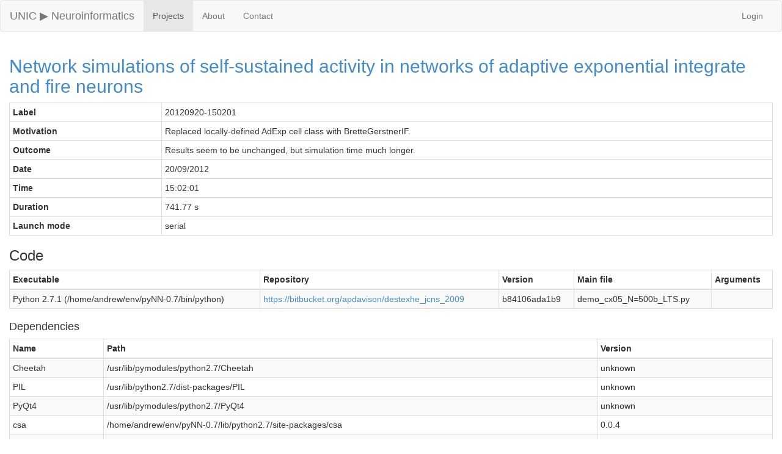

--- FILE ---
content_type: text/html; charset=utf-8
request_url: https://labnotebook.andrewdavison.info/records/Destexhe_JCNS_2009/20120920-150201/
body_size: 3958
content:
<!DOCTYPE html>
<html lang="en">
  <head>
    <meta charset="utf-8">
    <title>Lab notebook: : 20120920-150201</title>
    <meta name="viewport" content="width=device-width, initial-scale=1.0">
    <meta name="description" content="">
    <meta name="author" content="">

    <!-- <link href="/static/css/bootstrap.css" rel="stylesheet"> -->
    <link rel="stylesheet" type="text/css" href="//netdna.bootstrapcdn.com/bootstrap/3.1.1/css/bootstrap.min.css">
    <link rel="stylesheet" type="text/css" href="/static/css/smt.css" />

    <!-- HTML5 shim, for IE6-8 support of HTML5 elements -->
    <!--[if lt IE 9]>
      <script src="http://html5shim.googlecode.com/svn/trunk/html5.js"></script>
    <![endif]-->
  </head>

  <body>
    <div id="nav">
      <nav class="navbar navbar-default" role="navigation">
        <div class="container-fluid">
        <!-- Brand and toggle get grouped for better mobile display -->
          <div class="navbar-header">
            <button type="button" class="navbar-toggle" data-toggle="collapse" data-target="#bs-example-navbar-collapse-1">
            <span class="sr-only">Toggle navigation</span>
            <span class="icon-bar"></span>
            <span class="icon-bar"></span>
            <span class="icon-bar"></span>
          </button>
          <a class="navbar-brand" href="/">UNIC ▶ Neuroinformatics</a>
          </div>

           <!-- Collect the nav links, forms, and other content for toggling -->
          <div class="collapse navbar-collapse" id="bs-example-navbar-collapse-1">
            <ul class="nav navbar-nav">
              <li  class="active"><a href="/records/">Projects</a></li>
              <li ><a href="/about/">About</a></li>
              <li><a href="http://www.andrewdavison.info/">Contact</a></li>
            </ul>
            
            <ul class="nav navbar-nav navbar-right">
              
                <li><a href="/accounts/login/">Login</a></li>
              
            </ul>
          </div><!-- /.navbar-collapse -->
        </div><!-- /.container-fluid -->
      </nav>
    </div><!-- #nav -->

    <div class="container-fluid">
      <h2>
<a href=".." id="prj-name"></a></i>
</h2>

      


<table class="table table-condensed table-bordered">
<tr><th>Label</th><td>20120920-150201</td></tr>



<tr><th>Motivation</th>
    <td>Replaced locally-defined AdExp cell class with BretteGerstnerIF.</td></tr>


<tr><th>Outcome</th><td>Results seem to be unchanged, but simulation time much longer.</td>

<tr><th>Date</th><td>20/09/2012</td></tr>
<tr><th>Time</th><td>15:02:01</td></tr>
<tr><th>Duration</th><td>741.77&nbsp;s</td></tr>
<tr><th>Launch mode</th><td>serial</td></tr>
</table>

<h3>Code</h3>

<table class="table table-striped table-condensed table-bordered">
    <thead>
        <th>Executable</th>
        <th>Repository</th>
        <th>Version</th>
        <th>Main file</th>
        <th>Arguments</th>
    </thead>
    <tr>
        <td>Python 2.7.1 (/home/andrew/env/pyNN-0.7/bin/python)</td>
        <td><a href="https://bitbucket.org/apdavison/destexhe_jcns_2009" rel="nofollow">https://bitbucket.org/apdavison/destexhe_jcns_2009</a></td>
        <td>b84106ada1b9</td>
        <!-- should have diff as popover -->
        <td>demo_cx05_N=500b_LTS.py</td>
        <td></td>
    </tr>
</table>

<h4>Dependencies</h4>
<table class="table table-striped table-condensed table-bordered">
<thead>
<tr><th>Name</th><th>Path</th><th>Version</th></tr>
</thead>
<tbody>

<tr class="odd"><td>Cheetah</td><td>/usr/lib/pymodules/python2.7/Cheetah</td><td>unknown</td></tr>
<tr class="even"><td>PIL</td><td>/usr/lib/python2.7/dist-packages/PIL</td><td>unknown</td></tr>
<tr class="odd"><td>PyQt4</td><td>/usr/lib/pymodules/python2.7/PyQt4</td><td>unknown</td></tr>
<tr class="even"><td>csa</td><td>/home/andrew/env/pyNN-0.7/lib/python2.7/site-packages/csa</td><td>0.0.4</td></tr>
<tr class="odd"><td>dateutil</td><td>/usr/lib/pymodules/python2.7/dateutil</td><td>1.4.1</td></tr>
<tr class="even"><td>distutils</td><td>/home/andrew/env/pyNN-0.7/lib/python2.7/distutils</td><td>2.7.1</td></tr>
<tr class="odd"><td>encodings</td><td>/home/andrew/env/pyNN-0.7/lib/python2.7/encodings</td><td>unknown</td></tr>
<tr class="even"><td>glib</td><td>/usr/lib/python2.7/dist-packages/glib</td><td>unknown</td></tr>
<tr class="odd"><td>gobject</td><td>/usr/lib/python2.7/dist-packages/gobject</td><td>unknown</td></tr>
<tr class="even"><td>jinja2</td><td>/usr/lib/pymodules/python2.7/jinja2</td><td>2.5.5</td></tr>
<tr class="odd"><td>markupsafe</td><td>/usr/lib/python2.7/dist-packages/markupsafe</td><td>unknown</td></tr>
<tr class="even"><td>matplotlib</td><td>/home/andrew/env/pyNN-0.7/lib/python2.7/site-packages/matplotlib</td><td>1.0.1</td></tr>
<tr class="odd"><td>mpi4py</td><td>/usr/local/lib/python2.7/dist-packages/mpi4py</td><td>1.2.2</td></tr>
<tr class="even"><td>mpl_toolkits</td><td>/home/andrew/env/pyNN-0.7/lib/python2.7/site-packages/mpl_toolkits</td><td>unknown</td></tr>
<tr class="odd"><td>neuron</td><td>/home/andrew/env/pyNN-0.7/lib/python2.7/site-packages/neuron</td><td>unknown</td></tr>
<tr class="even"><td>nose</td><td>/usr/lib/pymodules/python2.7/nose</td><td>0.11.4</td></tr>
<tr class="odd"><td>numpy</td><td>/usr/lib/pymodules/python2.7/numpy</td><td>1.5.1</td></tr>
<tr class="even"><td>pyNN</td><td>/home/andrew/env/pyNN-0.7/lib/python2.7/site-packages/pyNN</td><td>1219</td></tr>
<tr class="odd"><td>pygments</td><td>/usr/lib/python2.7/dist-packages/pygments</td><td>1.4</td></tr>
<tr class="even"><td>pygsl</td><td>/usr/local/lib/python2.7/dist-packages/pygsl</td><td>0.9.5</td></tr>
<tr class="odd"><td>pytz</td><td>/usr/lib/python2.7/dist-packages/pytz</td><td>2010b</td></tr>
<tr class="even"><td>scipy</td><td>/usr/lib/python2.7/dist-packages/scipy</td><td>0.8.0</td></tr>
<tr class="odd"><td>tables</td><td>/usr/lib/python2.7/dist-packages/tables</td><td>2.1.2</td></tr>
<tr class="even"><td>wx</td><td>/usr/lib/python2.7/dist-packages/wx-2.8-gtk2-unicode/wx</td><td>2.8.11.0 (gtk2-unicode)</td></tr>
</tbody>
</table>

<h3>Inputs</h3>






<h3>Outputs</h3>


<h4>Output files</h4>
<table class="table table-striped table-condensed table-bordered">
<thead>
<tr><td colspan="4">/home/docker/site</td></tr>
</thead>
<tbody>

  <tr>
        
        <td><a href="https://labnotebook.andrewdavison.info/data/Destexhe_JCNS_2009/20120920-150201/Vm0_cx05_LTS500b.dat">20120920-150201/Vm0_cx05_LTS500b.dat</a></td>
        
        <td>10fe497a467f20e6f2095d19a08bd98624e650cd</td>
        <td>text/plain</td>
        <td>717.2 KB</td></tr>

  <tr>
        
        <td><a href="https://labnotebook.andrewdavison.info/data/Destexhe_JCNS_2009/20120920-150201/Vm170_cx05_LTS500b.dat">20120920-150201/Vm170_cx05_LTS500b.dat</a></td>
        
        <td>d1060ea8bc360ff932113331195406cd2acd85ff</td>
        <td>text/plain</td>
        <td>739.9 KB</td></tr>

  <tr>
        
        <td><a href="https://labnotebook.andrewdavison.info/data/Destexhe_JCNS_2009/20120920-150201/Vm99_cx05_LTS500b.dat">20120920-150201/Vm99_cx05_LTS500b.dat</a></td>
        
        <td>6b7eb46ae7e85d60fcca46361ad0479c90071983</td>
        <td>text/plain</td>
        <td>728.1 KB</td></tr>

  <tr>
        
        <td><a href="https://labnotebook.andrewdavison.info/data/Destexhe_JCNS_2009/20120920-150201/numspikes_cx05_LTS500b.dat">20120920-150201/numspikes_cx05_LTS500b.dat</a></td>
        
        <td>5c10ce82087fdf15e24e6c089324f35349078adf</td>
        <td>text/plain</td>
        <td>1.7 KB</td></tr>

  <tr>
        
        <td><a href="https://labnotebook.andrewdavison.info/data/Destexhe_JCNS_2009/20120920-150201/spiketimes_cx05_LTS500b.dat">20120920-150201/spiketimes_cx05_LTS500b.dat</a></td>
        
        <td>806d49c25074989678a6f0292ee8603e38a9857b</td>
        <td>text/plain</td>
        <td>778.1 KB</td></tr>

</tbody>
</table>



<h4>Stdout &amp; Stderr</h4>
<pre>
MPI_Initialized==false, disabling MPI functionality.
NEURON -- Release 7.1 (359:7f113b76a94b) 2009-10-26
Duke, Yale, and the BlueBrain Project -- Copyright 1984-2008
See http://www.neuron.yale.edu/credits.html

NEURON: unable to open font &quot;*helvetica-medium-r-normal*--14*&quot;, using &quot;fixed&quot;
	1 
loading membrane mechanisms from /home/andrew/env/pyNN-0.7/lib/python2.7/site-packages/pyNN/neuron/nmodl/x86_64/.libs/libnrnmech.so
Additional mechanisms from files
 adexp.mod alphaisyn.mod alphasyn.mod expisyn.mod gsfa_grr.mod hh_traub.mod netstim2.mod refrac.mod reset.mod stdwa_guetig.mod stdwa_softlimits.mod stdwa_songabbott.mod stdwa_symm.mod tmgsyn.mod tmisyn.mod vecstim.mod

=======================================================================
            Network of  500 IF neurons in an active state
=======================================================================

----[ CREATING CELLS ]----
Cell  116  is LTS
Cell  156  is LTS
Cell  167  is LTS
Cell  207  is LTS
Cell  228  is LTS
Cell  238  is LTS
Cell  243  is LTS
Cell  254  is LTS
Cell  299  is LTS
Cell  341  is LTS
Cell  352  is LTS
Cell  387  is LTS
Cell  399  is LTS
----[ CREATING NETWORK ]----
Calculate connectivity of cortical cells...
MEAN SYNAPSES PER NEURON:
cortical excitatory inputs  29.95
cortical inhibitory inputs  6.934
----[ ADDING NETWORK INPUT ]----
Add stimulation of cortical neurons...
&gt;&gt;&gt; Writing spikes to file...
Mean rate per RS cell (Hz) =  30.1895
 standard deviation =  26.1324585478
Mean rate per FS cell (Hz) =  34.342
 standard deviation =  27.1685155281
&gt;&gt;&gt; 
Exception in thread Thread-1 (most likely raised during interpreter shutdown):
Traceback (most recent call last):
  File &quot;/usr/lib/python2.7/threading.py&quot;, line 552, in __bootstrap_inner
  File &quot;/home/andrew/env/pyNN-0.7/lib/python2.7/site-packages/neuron/gui.py&quot;, line 36, in run
  File &quot;/home/andrew/env/pyNN-0.7/lib/python2.7/site-packages/neuron/gui.py&quot;, line 17, in process_events
&lt;type &#39;exceptions.AttributeError&#39;&gt;: &#39;NoneType&#39; object has no attribute &#39;doNotify&#39;

</pre>


<h3>Environment</h3>
<table class="table table-striped table-condensed table-bordered">
<thead>
<tr><th>Name</th><th>IP address</th><th>Processor</th>
    <th colspan="2">Architecture</th><th>System type</th>
    <th>Release</th><th>Version</th>
</tr>
</thead>
<tbody>

<tr class="odd">
    <td>retina</td>
    <td>127.0.1.1</td>
    <td>x86_64 x86_64</td>
    <td>64bit</td>
    <td>ELF</td>
    <td>Linux</td>
    <td>2.6.38-11-generic</td>
    <td>#50-Ubuntu SMP Mon Sep 12 21:17:25 UTC 2011</td>
</tr>
</tbody>
</table>



    </div> <!-- /container -->
    
    <div id="footer">
        <div class="container-fluid">
        <p class="text-muted">Powered by <a href="http://neuralensemble.org/sumatra/">Sumatra</a> and <a href="https://bitbucket.org/apdavison/sumatra_server/wiki/Home">Sumatra Server</a>. </p>
        </div>
    </div>
    
    <!-- Placed at the end of the document so the pages load faster -->
    <script src="//ajax.googleapis.com/ajax/libs/jquery/1.11.1/jquery.min.js"></script>
    <script src="https://github.com/janl/mustache.js/raw/master/mustache.js"></script>
    <script src="/static/js/bootstrap.js"></script>
    
    
<script>
function get_project_name(project_data) {
    $("#prj-name").html(project_data.name);
};

$(document).ready(function() {
    $.getJSON("..", get_project_name);
});
</script>

 
  </body>
</html>


--- FILE ---
content_type: text/css
request_url: https://labnotebook.andrewdavison.info/static/css/smt.css
body_size: 904
content:
/* Sticky footer styles
-------------------------------------------------- */
html {
  position: relative;
  min-height: 100%;
}
body {
  /* Margin bottom by footer height */
  margin-bottom: 60px;
}
#footer {
  position: absolute;
  bottom: 0;
  width: 100%;
  /* Set the fixed height of the footer here */
  height: 60px;
  background-color: #f5f5f5;
}


/* Custom page CSS
-------------------------------------------------- */
/* Not required for template or sticky footer method. */

body > .container {
  padding: 60px 15px 0;
}
.container-fluid .text-muted {
  margin: 20px 0;
}

#footer > .container-fluid {
  padding-right: 15px;
  padding-left: 15px;
}

.jumbotron {
    margin-top: -20px;
}


/* Lastly, apply responsive CSS fixes as necessary */
/*@media (max-width: 767px) {
  #footer {
    margin-left: -20px;
    margin-right: -20px;
    padding-left: 20px;
    padding-right: 20px;
  }
}*/